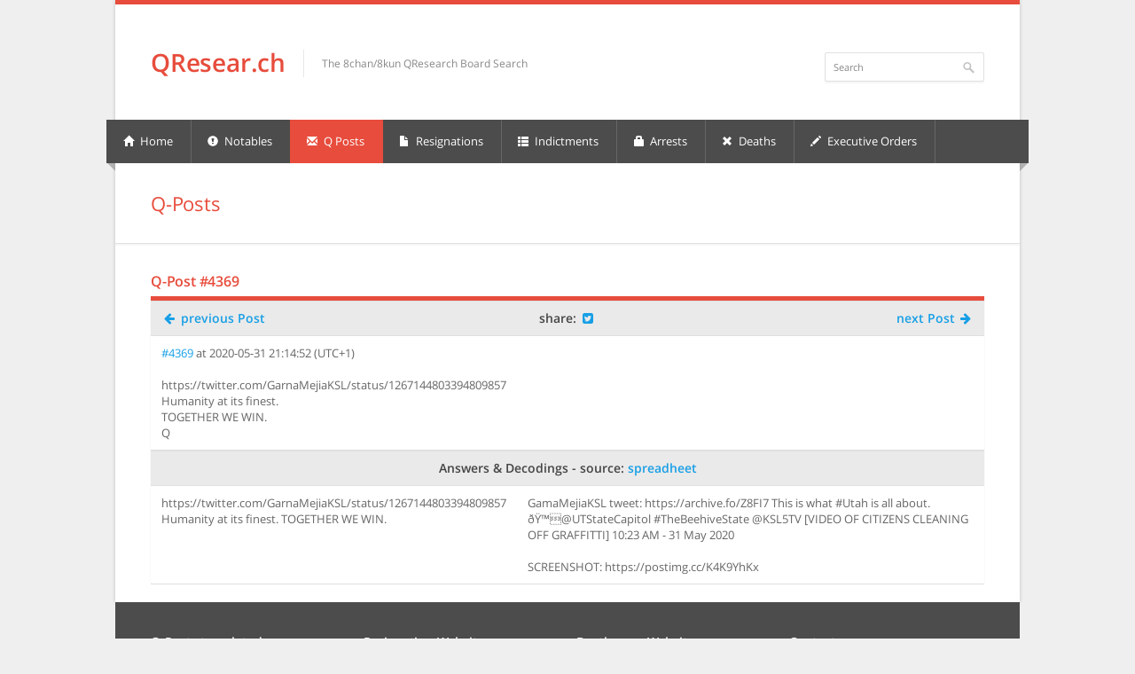

--- FILE ---
content_type: text/html; charset=UTF-8
request_url: https://q-resear.ch/q-posts/4369
body_size: 2378
content:
<html lang="en" class="js inlinesvg csstransforms csstransforms3d csstransitions" id="ls-global">
<head>
    <meta charset="utf-8">
        <title>QResear.ch - Q-Posts - The 8chan/8kun QResearch Board Search</title>
    <meta name="description" content="All Q-Posts">
    <meta name="keywords" content="QAnon, Q-Drops, Q-Posts, QResearch, WWG1WGA">

    <meta name="viewport" content="width=device-width, initial-scale=1, maximum-scale=1">

    <link rel="stylesheet" href="https://q-resear.ch/css/style.css">
    <link rel="stylesheet" href="https://q-resear.ch/css/colors/red.css" id="colors">

    <meta property="og:title" content="QResear.ch | The 8chan/8kun QResearch Board Search">
    <meta property="og:type" content="website">
    <meta property="og:description" content="27.9+ MILLION documents from 50 #QAnon related sources! #WWG1WGA">
    <meta property="og:url" content="https://qresear.ch/">

    <script type="text/javascript">

        if(window.top != window.self){
            window.top.location.href = document.location.href;
        }

        function change(name) {
            var elem = document.getElementsByClassName(name)[0];
            if(elem.style.display == 'none') {
                elem.style.display = 'block';
            } else {
                elem.style.display = 'none';
            }
        }
    </script>

    <script src="https://q-resear.ch/js/jquery.min.js"></script>
    <script src="https://q-resear.ch/js/jquery.selectnav.js"></script>
    <script src="https://q-resear.ch/js/custom.js"></script>
</head>
<body style="">

<div id="wrapper">
    <div id="top-line"></div>

    <div class="container">
        <header id="header">
            <div class="ten columns">
                <div id="logo">
                    <h1><a href="https://q-resear.ch/">QResear.ch</a></h1>
                    <div id="tagline">The 8chan/8kun QResearch Board Search</div>
                    <div class="clearfix"></div>
                </div>
            </div>

            <div class="six columns">
                <ul class="social-icons">
                    <li>&nbsp;</li>
                </ul>

                <div class="clearfix"></div>

                <nav class="top-search">
                    <form action="https://q-resear.ch/" method="get">
                        <button class="search-btn"></button>
                        <input class="search-field" name="q" type="text" onblur="if(this.value=='')this.value='Search';" onfocus="if(this.value=='Search')this.value='';" value="Search">
                    </form>
                </nav>
            </div>
        </header>

        <div class="clearfix"></div>
    </div>

    <nav id="navigation" class="style-1">

        <div class="left-corner"></div>
        <div class="right-corner"></div>

        <ul class="menu l_selectnav1" id="responsive">
            <li><a href="https://q-resear.ch/" ><i class="halflings white home"></i> Home</a></li>
            <li><a href="https://q-resear.ch/notables" ><i class="halflings white exclamation-sign"></i> Notables</a></li>
            <li><a href="https://q-resear.ch/q-posts" id="current"><i class="halflings white envelope"></i> Q Posts</a></li>
            <li><a href="https://q-resear.ch/resignations" ><i class="halflings white file"></i> Resignations</a></li>
            <li><a href="https://q-resear.ch/indictments" ><i class="halflings white th-list"></i> Indictments</a></li>
            <li><a href="https://q-resear.ch/arrests" ><i class="halflings white lock"></i> Arrests</a></li>
            <li><a href="https://q-resear.ch/deaths" ><i class="halflings white remove"></i> Deaths</a></li>
            <li><a href="https://q-resear.ch/executive-orders" ><i class="halflings white pencil"></i> Executive Orders</a></li>
        </ul>
    </nav>
    <div class="clearfix"></div>

    <div id="content">


<div class="container floated">
    <div class="sixteen floated page-title">
        <h2>Q-Posts</h2>
    </div>
</div>


    <div class="container" style="margin-bottom: 20px;">
        <div class="blank" style="overflow-x:auto;">
            <ul style="display:grid;">
                <li class="column">
                    <h3 class="margin-reset" style="margin-top: 25px;">Q-Post #4369</h3>
                    <figure>
                        <figcaption class="item-description" style="padding:0;">
                            <table class="standard-table">
                                <thead class="text-warning">
                                <th style="text-align:left;width:25%;"><a href="https://q-resear.ch/q-posts/4368"><i class="icon-arrow-left"></i> previous Post</a></th>
                                <th style="text-align:center;width:50%;">share:
                                                                        <a href="https://twitter.com/intent/tweet?text=https%3A%2F%2Ftwitter.com%2FGarnaMejiaKSL%2Fstatus%2F1267144803394809857++%0AHumanity+at+its+finest.%0ATOGETHER+WE+WIN.%0AQ%0Ahttp%3A%2F%2Fq-resear.ch%2Fq-posts%2F4369" target="_blank"><i class="icon-twitter-square"></i></a></th>
                                <th style="text-align:right;width:25%;"><a href="https://q-resear.ch/q-posts/4370">next Post <i class="icon-arrow-right"></i></a></th>
                                </thead>
                                <tbody>
                                <tr class="clickable-row">
                                    <td colspan="3">
                                        <a href="https://8kun.top/qresearch/res/9398652.html#q9399444" target="_blank">#4369</a> at 2020-05-31 21:14:52 (UTC+1)<br><br>
                                        https://twitter.com/GarnaMejiaKSL/status/1267144803394809857  <br />
Humanity at its finest.<br />
TOGETHER WE WIN.<br />
Q<br />
                                    </td>
                                </tr>
                                </tbody>
                            </table>
                            <table class="standard-table">
                                <thead class="text-warning">
                                <th style="text-align:center;" colspan="2">Answers & Decodings - source: <a href="https://docs.google.com/spreadsheets/d/1Efm2AcuMJ7whuuB6T7ouOIwrE_9S-1vDJLAXIVPZU2g/edit#gid=1596710080" target="_blank">spreadheet</a></th>
                                </thead>
                                <tbody>
                                                                <tr class="clickable-row">
                                    <td>
                                        https://twitter.com/GarnaMejiaKSL/status/1267144803394809857
Humanity at its finest.
TOGETHER WE WIN.                                    </td>
                                    <td>
                                        GamaMejiaKSL tweet:  https://archive.fo/Z8FI7
This is what #Utah is all about. ðŸ™@UTStateCapitol #TheBeehiveState @KSL5TV
[VIDEO OF CITIZENS CLEANING OFF GRAFFITTI]
10:23 AM - 31 May 2020                                        <br><br>SCREENSHOT: https://postimg.cc/K4K9YhKx                                    </td>
                                </tr>
                                                                </tbody>
                            </table>
                        </figcaption>
                    </figure>
                </li>
            </ul>
        </div>
    </div>
    </div>
</div>

<footer id="footer">
    <div class="container">
        <div class="four columns">
            <h4>Q-Posts translated</h4>
            <ul class="contact-details-alt">
                <li><i class="halflings white link"></i> <p><a href="https://qposts.in" target="_blank">https://qposts.in</a></p></li>
            </ul>
        </div>

        <div class="four columns">
            <h4>Resignation Website</h4>
            <ul class="contact-details-alt">
                <li><i class="halflings white link"></i> <p><a href="https://www.resignation.info" target="_blank">https://www.resignation.info</a></p></li>
            </ul>
        </div>

        <div class="four columns">
            <h4>Deathcases Website</h4>
            <ul class="contact-details-alt">
                <li><i class="halflings white link"></i> <p><a href="https://deathcas.es" target="_blank">https://deathcas.es</a></p></li>
            </ul>
        </div>

        <div class="four columns">
            <h4>Contact</h4>
            <ul class="contact-details-alt">
                <li><i class="halflings white envelope"></i> <p>resignations@protonmail.com</p></li>
            </ul>
        </div>
    </div>
</footer>

<footer id="footer-bottom">
    <div class="container">
        <div class="eight columns">
            <div class="copyright">
                © Copyright 2025 by <b><a href="https://www.resignationanon.de" target="_blank">ResignationAnon</a></b>. QUALITY MADE IN GERMANY.
            </div>
        </div>
    </div>
</footer>


</body></html>

--- FILE ---
content_type: text/css
request_url: https://q-resear.ch/css/style.css
body_size: 11052
content:
@import url("base.css");
@import url("icons.css");
@import url("fonts.css");

#top-line{width:100%;background:#169fe6;height:5px;display:block}
#header{min-height:130px}
.contact-details{float:right;margin:-1px 0 1px;display:block;color:#888;font-size:11px}
.top-search{float:right}
.top-search input{width:180px;font-size:11px;color:#888}
.search-btn{float:right;position:relative;padding:0;top:0;right:0;margin:1px 0 0 -35px;background:url(../images/search.png) center center no-repeat;width:35px;height:32px;cursor:pointer;border:none;z-index:100;box-shadow:none}
.search-field{float:right;position:relative}
#logo{margin-top:40px;}#logo h1{float:left;}#logo a img{float:left;width:104px;height:26px}
#tagline{color:#888;border-left:1px solid #e8e8e8;margin:11px 0 0 20px;padding:5px 0 5px 20px;float:left;font-size:12px}
.social-icons{margin:23px 0 13px;float:right}
.social-icons li{display:inline;list-style:none;text-indent:-9999px;float:left;opacity:.5;filter:alpha(opacity=50);-webkit-transition:all .2s ease-in-out;-moz-transition:all .2s ease-in-out;-o-transition:all .2s ease-in-out;-ms-transition:all .2s ease-in-out;transition:all .2s ease-in-out}
.ie8 .social-icons li{background-color:#fff}.social-icons li a{display:block;padding-left:11px;height:16px;width:16px}.social-icons li:hover{opacity:1}
#navigation{height:49px;width:1040px;margin-left:-10px;background-color:#4c4c4c;float:left;left:1px}
.style-2 .left-corner,.style-2 .right-corner{display:none}.style-2{width:1020px!important;margin-left:0!important}
.style-2 ul li:first-child{margin-left:1px!important}.js .selectnav{display:none}.menu i.halflings{margin:1px 2px 0 -2px}
.menu ul,.menu li>div{visibility:hidden;display:none}.menu li:hover>ul,.menu li:hover>div{visibility:visible;display:block}
.left-corner,.right-corner{display:block;width:0;height:0;border-style:solid;position:relative;top:49px;float:left;opacity:.58;filter:alpha(opacity=58)}
.left-corner{border-color:transparent #888 transparent transparent;border-width:0 9px 9px 0;float:left;left:1px}
.right-corner{border-color:#888 transparent transparent transparent;border-width:9px 9px 0 0;float:right;right:1px}
.menu,.menu ul{margin:0;padding:0;list-style:none}.menu li,.menu ul a{position:relative}.menu>li{float:left}
.menu>li.floatr{float:right}.menu li>a{display:block}.menu ul{position:absolute;display:none;width:170px}
.menu ul ul{top:0;left:170px}.menu li:hover>ul{display:block}#navigation ul li:first-child{margin-left:-8px}
#navigation ul li ul li:first-child,#navigation ul li ul li ul li:first-child{margin-left:0}
#current{background-color:#169fe6;border-right:1px solid #169fe6;margin-left:-1px;padding-left:21px;z-index:8;position:relative}.menu a{text-decoration:none}.menu>li>a{color:#fff;font-weight:400;font-size:13px;line-height:18px;padding:15px 20px 16px}.menu>li:hover>a{background-color:#707070;border-left:none;padding-left:21px;border-right:1px solid #707070;margin:0 0 0 -1px}ul.menu li a{-webkit-transition:background-color 80ms ease-in-out;-moz-transition:background-color 80ms ease-in-out;-o-transition:background-color 80ms ease-in-out;-ms-transition:background-color 80ms ease-in-out;transition:background-color 80ms ease-in-out}.menu ul li a{-webkit-transition:background-color 20ms ease-in-out,color 20ms ease-in-out;-moz-transition:background-color 20ms ease-in-out,color 20ms ease-in-out;-o-transition:background-color 20ms ease-in-out,color 20ms ease-in-out;-ms-transition:background-color 20ms ease-in-out,color 20ms ease-in-out;transition:background-color 20ms ease-in-out,color 20ms ease-in-out}.menu>li>a{border-right:1px solid #666}.menu>li>a:hover{border-right:1px solid #707070;margin:0 0 0 -1px}.menu>li>a img,.menu li>ul>li>a img{border:0;margin-right:7px}.menu ul{background-color:#fff;border:1px solid #e0e0e0;border-top:none;left:-1px;z-index:999;border-radius:0 0 2px 2px;-webkit-box-shadow:0 1px 1px rgba(0,0,0,.04);box-shadow:0 1px 1px rgba(0,0,0,.04)}.menu ul a{color:#777;font-size:12px;line-height:18px;padding:9px 12px;border-top:1px solid #e6e6e6}.menu ul a:hover{background-color:#f5f5f5}.menu .cols1,.menu .cols2,.menu .cols3,.menu .cols4,.menu .cols5{position:absolute;display:none;overflow:auto;z-index:999;background:#fff}.menu .cols1,.menu .col1{width:160px}.menu .cols2,.menu .col2{width:320px}.menu .cols3,.menu .col3{width:480px}.menu .cols4,.menu .col4{width:640px}.menu .cols5,.menu .col5{width:800px}.menu>li.floatr>ul.cols1,ul.cols2,ul.cols3,ul.cols4,ul.cols5{right:0}.menu>li:hover>ul.cols1,ul.cols2,ul.cols3,ul.cols4,ul.cols5{display:block}.menu .col1,.menu .col2,.menu .col3,.menu .col4,.menu .col5{float:left}.menu li>ul.cols1,ul.cols2,ul.cols3,ul.cols4,ul.cols5{background-color:#fff;border:1px solid #e0e0e0;border-top:none;left:-1px;padding:10px}ul.cols1 a:hover,ul.cols2 a:hover,ul.cols3 a:hover,ul.cols4 a:hover,ul.cols5 a:hover{background:0 0;border:none}ul.cols1 a,ul.cols2 a,ul.cols3 a,ul.cols4 a,ul.cols5 a{background:0 0;border:none}ul.cols1 p a,ul.cols2 p a,ul.cols3 p a,ul.cols4 p a,ul.cols5 p a{padding:0}.menu h4{font-size:13px;color:#888;font-weight:400;margin:0 10px 5px;padding-bottom:5px;border-bottom:1px solid #e0e0e0;letter-spacing:0}.menu h5{font-size:13px;margin:8px 10px -3px}.menu ol{list-style:none;margin:7px 10px;padding:0}.menu ol a{color:#777;font-size:12px;padding:3px 0;line-height:15px}.menu ol a:hover{color:#444}.menu p{font-size:12px;line-height:18px;margin:9px 10px;padding:0}.menu p a{color:#888;text-decoration:underline}.menu p a:hover{color:#555}.ls-container{visibility:hidden;position:relative}.ls-lt-container{position:absolute}.ls-lt-container,.ls-lt-container *{text-align:left!important;direction:ltr!important}.ls-container-fullscreen{margin:0 auto!important;padding:2%!important;background:#000!important;border-radius:0!important;-moz-border-radius:0!important;-webkit-border-radius:0!important;border:none!important}.ls-container-fullscreen .ls-thumbnail-wrapper,.ls-container-fullscreen .ls-fullscreen,.ls-container-fullscreen .ls-shadow{display:none!important}.ls-overflow-hidden{overflow:hidden}.ls-inner{position:relative;background-position:center center;z-index:2}.ls-loading-container{position:absolute!important;display:none;z-index:3!important;left:50%!important;top:50%!important}.ls-loading-indicator{margin:0 auto}.ls-inner,.ls-slide{width:100%;height:100%}.ls-slide,.ls-layer{position:absolute;display:none;background-position:center center;overflow:hidden}.ls-active,.ls-animating{display:block!important}.ls-slide>*{position:absolute;line-height:normal;margin:0;left:0;top:0}.ls-slide .ls-bg{left:0;top:0;transform:none!important;-o-transform:none!important;-ms-transform:none!important;-moz-transform:none!important;-webkit-transform:none!important}.ls-yourlogo{position:absolute;z-index:99}.ls-bar-timer{position:absolute;width:0;height:2px;background:#fff;border-bottom:2px solid #555;opacity:.55;filter:alpha(opacity=55);z-index:4;top:0}.ls-circle-timer{width:16px;height:16px;position:absolute;right:10px;top:10px;z-index:4;opacity:.65;filter:alpha(opacity=65);display:none}.ls-ct-half{background:#fff}.ls-ct-center{background:#444}.ls-ct-left,.ls-ct-right{width:50%;height:100%;overflow:hidden}.ls-ct-left,.ls-ct-right{float:left;position:relative}.ls-ct-rotate{width:200%;height:100%;position:absolute;top:0}.ls-ct-left .ls-ct-rotate,.ls-ct-right .ls-ct-hider,.ls-ct-right .ls-ct-half{left:0}.ls-ct-right .ls-ct-rotate,.ls-ct-left .ls-ct-hider,.ls-ct-left .ls-ct-half{right:0}.ls-ct-hider,.ls-ct-half{position:absolute;top:0}.ls-ct-hider{width:50%;height:100%;overflow:hidden}.ls-ct-half{width:200%;height:100%}.ls-ct-center{width:50%;height:50%;left:25%;top:25%;position:absolute}.ls-ct-half,.ls-ct-center{border-radius:100px;-moz-border-radius:100px;-webkit-border-radius:100px}.ls-bottom-nav-wrapper{height:0}.ls-bottom-slidebuttons{text-align:left}.ls-bottom-nav-wrapper,.ls-below-thumbnails{z-index:2;height:0;position:relative;text-align:center;margin:0 auto}.ls-below-thumbnails{display:none;z-index:6}.ls-bottom-nav-wrapper a,.ls-nav-prev,.ls-nav-next{outline:none}* .ls-bottom-nav-wrapper *,* .ls-bottom-nav-wrapper span *{direction:ltr!important}.ls-bottom-slidebuttons{position:relative;z-index:1000}.ls-bottom-slidebuttons,.ls-nav-start,.ls-nav-stop,.ls-nav-sides{position:relative}.ls-nothumb{text-align:center!important}.ls-vpcontainer{width:100%;height:100%;position:absolute;left:0;top:0}.ls-videopreview{width:100%;height:100%;position:absolute;left:0;top:0;cursor:pointer}.ls-playvideo{position:absolute;left:50%;top:50%;cursor:pointer}.ls-tn{display:none!important}.ls-thumbnail-hover{display:none;position:absolute;left:0}.ls-thumbnail-hover-inner{width:100%;height:100%;position:absolute;left:0;top:0;display:none}.ls-thumbnail-hover-bg{position:absolute;width:100%;height:100%;left:0;top:0}.ls-thumbnail-hover-img{position:absolute;overflow:hidden}.ls-thumbnail-hover img{max-width:none!important;position:absolute;display:inline-block;visibility:visible!important;left:50%;top:0}.ls-thumbnail-hover span{left:50%;top:100%;width:0;height:0;display:block;position:absolute;border-left-color:transparent!important;border-right-color:transparent!important;border-bottom-color:transparent!important}.ls-thumbnail-wrapper{position:relative;width:100%;margin:0 auto;z-index:4}.ls-thumbnail{position:relative;margin:0 auto}.ls-thumbnail-inner,.ls-thumbnail-slide-container{width:100%}.ls-thumbnail-slide-container{overflow:hidden!important;position:relative}.ls-touchscroll{overflow-x:auto!important}.ls-thumbnail-slide{text-align:center;white-space:nowrap;float:left;position:relative}.ls-thumbnail-slide a{overflow:hidden;display:inline-block;width:0;height:0;position:relative}.ls-thumbnail-slide img{max-width:none!important;max-height:100%!important;height:100%;visibility:visible!important}.ls-shadow{display:none;position:absolute;z-index:1;top:100%;width:100%;left:0;overflow:hidden!important;visibility:hidden}.ls-shadow img{width:100%!important;height:auto!important;position:absolute!important;left:0!important;bottom:0!important}.ls-bottom-nav-wrapper,.ls-thumbnail-wrapper,.ls-nav-prev,.ls-nav-next{visibility:hidden}.ls-wp-fullwidth-container{width:100%;position:relative}.ls-wp-fullwidth-helper{position:absolute}.ls-overflow-hidden{overflow:hidden}.ls-lt-tile{position:relative;float:left;perspective:1000px;-o-perspective:1000px;-ms-perspective:1000px;-moz-perspective:1000px;-webkit-perspective:1000px}.ls-lt-tile img{visibility:visible;display:inline-block}.ls-curtiles{overflow:hidden}.ls-curtiles,.ls-nexttiles{position:absolute;width:100%;height:100%;left:0;top:0}.ls-curtile,.ls-nexttile{overflow:hidden;position:absolute;width:100%!important;height:100%!important;backface-visibility:hidden;-o-backface-visibility:hidden;-ms-backface-visibility:hidden;-moz-backface-visibility:hidden;-webkit-backface-visibility:hidden}.ls-curtile{left:0;top:0}.ls-curtile img,.ls-nexttile img{position:absolute;filter:inherit}.ls-3d-container{position:relative;overflow:visible!important}.ls-3d-box{position:absolute;top:50%;left:50%;transform-style:preserve-3d;-o-transform-style:preserve-3d;-ms-transform-style:preserve-3d;-moz-transform-style:preserve-3d;-webkit-transform-style:preserve-3d}.ls-3d-box div{overflow:hidden;background:#777;margin:0;padding:0;position:absolute}.ls-fullscreen{position:absolute;z-index:10;cursor:pointer;display:block}html * .ls-nav-prev,html * .ls-nav-next,html * .ls-container img,html * .ls-bottom-nav-wrapper a,html * .ls-container .ls-fullscreen,body * .ls-nav-prev,body * .ls-nav-next,body * .ls-container img,body * .ls-bottom-nav-wrapper a,body * .ls-container .ls-fullscreen,#ls-global * .ls-nav-prev,#ls-global * .ls-nav-next,#ls-global * .ls-container img,#ls-global * .ls-bottom-nav-wrapper a,#ls-global * .ls-container .ls-fullscreen,html * .ls-thumbnail a,body * .ls-thumbnail a,#ls-global * .ls-thumbnail a{transition:none;-o-transition:none;-ms-transition:none;-moz-transition:none;-webkit-transition:none;line-height:normal;outline:none;padding:0;border:0}html * .ls-slide>a,body * .ls-slide>a,#ls-global * .ls-slide>a,html * .ls-slide>h1,body * .ls-slide>h1,#ls-global * .ls-slide>h1,html * .ls-slide>h2,body * .ls-slide>h2,#ls-global * .ls-slide>h2,html * .ls-slide>h3,body * .ls-slide>h3,#ls-global * .ls-slide>h3,html * .ls-slide>h4,body * .ls-slide>h4,#ls-global * .ls-slide>h4,html * .ls-slide>h5,body * .ls-slide>h5,#ls-global * .ls-slide>h5,html * .ls-slide>p,body * .ls-slide>p,#ls-global * .ls-slide>p,html * .ls-slide>div,body * .ls-slide>div,#ls-global * .ls-slide>div,html * .ls-slide>span,body * .ls-slide>span,#ls-global * .ls-slide>span,html * .ls-slide>*,body * .ls-slide>*,#ls-global * .ls-slide>*{transition:none;-o-transition:none;-ms-transition:none;-moz-transition:none;-webkit-transition:none}html * .ls-slide>*,body * .ls-slide>*,#ls-global * .ls-slide>*{margin:0}html * .ls-container img,body * .ls-container img,#ls-global * .ls-container img{background:0 0!important;min-width:0!important;max-width:none!important;border-radius:0;box-shadow:none;border:0;padding:0}html * .ls-wp-container .ls-slide>*,body * .ls-wp-container .ls-slide>*,#ls-global * .ls-wp-container .ls-slide>*{line-height:normal;outline:none;padding:0;margin:0;border:0}html * .ls-wp-container .ls-slide>a>*,body * .ls-wp-container .ls-slide>a>*,#ls-global * .ls-wp-container .ls-slide>a>*{margin:0}html * .ls-wp-container .ls-slide>a,body * .ls-wp-container .ls-slide>a,#ls-global * .ls-wp-container .ls-slide>a{text-decoration:none}.ls-wp-fullwidth-container,.ls-wp-fullwidth-helper,.ls-container,.ls-container *{box-sizing:content-box!important;-moz-box-sizing:content-box!important;-webkit-box-sizing:content-box!important}html * .ls-yourlogo,body * .ls-yourlogo,#ls-global * .ls-yourlogo{margin:0}html * .ls-tn,body * .ls-tn,#ls-global * .ls-tn{display:none}.site{overflow:visible!important}.ls-debug-console *{margin:0!important;padding:0!important;border:0!important;color:#fff!important;text-shadow:none!important;font-family:helveticaneue-light,helvetica neue light,Helvetica,Arial,sans-serif!important;line-height:normal!important;-webkit-font-smoothing:antialiased!important;text-align:left!important;font-style:normal!important}.ls-debug-console h1{padding-top:10px!important;font-size:17px!important;font-weight:700!important}.ls-debug-console h1:first-child{padding-top:0!important}.ls-debug-console ul{padding-top:10px!important;list-style:none!important}.ls-debug-console li{margin-left:10px!important;font-size:13px!important;position:relative!important;font-weight:400!important}html * .ls-debug-console li ul,body * .ls-debug-console li ul,#ls-global * .ls-debug-console li ul{display:none;width:260px;left:-10px}.ls-debug-console li ul{position:absolute!important;bottom:100%!important;padding:10px 10px 10px 0!important;background:#fff!important;border-radius:10px!important;box-shadow:0 0 20px #000!important}html * .ls-debug-console li:hover ul,body * .ls-debug-console li:hover ul,#ls-global * .ls-debug-console li:hover ul{display:block}.ls-debug-console li ul *{color:#000!important}.ls-debug-console a{text-decoration:none!important;border-bottom:1px dotted #fff!important}.ls-error{border-radius:5px!important;-moz-border-radius:5px!important;-wenkit-border-radius:5px!important;background:#fff!important;height:auto!important;width:auto!important;color:#fff!important;padding:20px 40px 30px 80px!important;position:relative!important;box-shadow:0 2px 20px -5px #000}.ls-error p{line-height:normal!important;text-shadow:none!important;margin:0!important;padding:0!important;border:0!important;text-align:justify!important;font-family:Arial,sans-serif!important}.ls-error .ls-error-title{line-height:40px!important;color:red!important;font-weight:700!important;font-size:16px!important}.ls-error .ls-error-text{color:#555!important;font-weight:400!important;font-size:13px!important}.ls-error .ls-exclam{width:40px!important;height:40px!important;position:absolute!important;left:20px!important;top:20px!important;border-radius:50px!important;-moz-border-radius:50px!important;-webkit-border-radius:50px!important;font-size:30px!important;font-weight:700!important;color:#fff!important;line-height:40px!important;background:red!important;text-align:center!important}html * .ls-container .ls-webkit-hack,body * .ls-container .ls-webkit-hack,#ls-global * .ls-container .ls-webkit-hack{width:100%;height:100%;position:absolute;left:0;top:0;z-index:1}

.ls-forcehide{display:none!important}.ls-nav-prev,.ls-nav-next,.ls-playvideo,.ls-playvideo:hover{-webkit-transition:background-color 200ms ease-in-out;-moz-transition:background-color 200ms ease-in-out;-o-transition:background-color 200ms ease-in-out;-ms-transition:background-color 200ms ease-in-out;transition:background-color 200ms ease-in-out}.ls-nav-prev,.ls-nav-next{width:39px;height:71px;margin-top:-36px;display:block;position:absolute;z-index:100;cursor:pointer;text-indent:-9999px;top:50%}.ls-nav-prev{background-color:#4c4c4c;left:0;border-radius:0 2px 2px 0}.ls-nav-next{background-color:#4c4c4c;right:0;border-radius:2px 0 0 2px}.ls-nav-next:hover,.ls-nav-prev:hover{background-color:#169fe6}.ls-playvideo{width:50px;height:50px;display:block;margin-left:-25px;margin-top:-25px;opacity:.8}.ls-playvideo:hover{opacity:1}.caption-gray,.caption-color,.caption-transparent{padding:18px 22px;color:#fff;font-size:14px;font-weight:600;border-radius:2px;box-shadow:inset 0 -1px 0 0 rgba(0,0,0,.1)}.caption-gray{background:#4c4c4c}.caption-color{background:#169fe6}.caption-transparent{background-color:#4c4c4c;background:rgba(0,0,0,.4)}.slides:after{content:".";display:block;clear:both;visibility:hidden;line-height:0;height:0}html[xmlns] .slides{display:block}* html .slides{height:1%}.no-js .slides>li:first-child{display:block}.flex-control-nav{width:100%;position:absolute;bottom:-40px;text-align:center}.flex-control-nav li{margin:0 6px;display:inline-block;zoom:1;*display:inline}.flex-control-paging li a{width:14px;height:14px;display:block;background:#666;background:rgba(0,0,0,.5);cursor:pointer;text-indent:-9999px;-webkit-border-radius:20px;-moz-border-radius:20px;-o-border-radius:20px;border-radius:20px;box-shadow:inset 0 0 3px rgba(0,0,0,.3)}.flex-control-paging li a:hover{background:#333;background:rgba(0,0,0,.7)}.flex-control-paging li a.flex-active{background:#000;background:rgba(0,0,0,.9);cursor:default}.flex-control-thumbs{margin:5px 0 0;position:static;overflow:hidden}.flex-control-thumbs li{width:25%;float:left;margin:0}.flex-control-thumbs img{width:100%;display:block;opacity:.7;cursor:pointer}.flex-control-thumbs img:hover{opacity:1}.flex-control-thumbs .flex-active{opacity:1;cursor:default}.slide-caption{width:282px;padding:28px;margin:0;position:absolute;display:block;left:0;bottom:0;background-color:#222;background:rgba(0,0,0,.45)}.slide-caption h3{color:#fff;padding-bottom:10px;margin:0;line-height:22px}.slide-caption p{margin:0;line-height:19px;color:#bbb}.icon-box-container{margin:40px 0 45px;float:left}.icon-box-container p{margin:0}.icon-box p,.icon-box h3{margin-left:45px}.icon-box i{float:left;font-size:28px;margin:8px 0 0 0;color:#404040}.arl,.arr{margin-top:20px;float:left;width:24px;height:24px;display:block;background-color:#eee;cursor:default;-webkit-transition:all 200ms ease-in-out;-moz-transition:all 200ms ease-in-out;-o-transition:all 200ms ease-in-out;-ms-transition:all 200ms ease-in-out;transition:all 200ms ease-in-out;box-shadow:inset 0 -1px 0 0 rgba(0,0,0,.05);margin-right:1px}.arl i,.arr i{margin:3px 0 0 9px;font-size:9px;color:#c8c8c8}.arl{border-radius:2px 0 0 2px}.arr{border-radius:0 2px 2px 0}.arl.active i,.arr.active i{color:#fff}.arl.active,.arr.active{background-color:#ccc;cursor:pointer;box-shadow:inset 0 -1px 0 0 rgba(0,0,0,.07)}.arl.active:hover,.arr.active:hover{background-color:#169fe6;box-shadow:inset 0 -1px 0 0 rgba(0,0,0,.1)}.carousel-navi{margin:-10px 0 40px;float:left}.jcarousel{position:relative;overflow:hidden}.jcarousel ul{width:20000em;position:absolute;list-style:none;margin:0;padding:0}.entire{margin:30px 0 0}.entire h3{margin:0 0 8px}.entire p{margin:0 0 9px;color:#888}.entire a{color:#555}.entire a:hover{color:#888}.item-description{padding:14px 0 19px;background:#fff;border-radius:0 0 2px 2px;border-top:5px solid #e5e5e5;text-align:center;-webkit-transition:all 180ms ease-in-out;-moz-transition:all 180ms ease-in-out;-o-transition:all 180ms ease-in-out;-ms-transition:all 180ms ease-in-out;transition:all 180ms ease-in-out;-webkit-box-shadow:0 1px 1px rgba(0,0,0,.12),0 0 1px rgba(0,0,0,.1);box-shadow:0 1px 1px rgba(0,0,0,.12),0 0 1px rgba(0,0,0,.1)}.ie8 .item-description{border-bottom:1px solid #e8e8e8}.portfolio-item img{-webkit-transition:opacity 180ms ease-in-out;-moz-transition:opacity 180ms ease-in-out;-o-transition:opacity 180ms ease-in-out;-ms-transition:opacity 180ms ease-in-out;transition:opacity 180ms ease-in-out}.portfolio-item:hover img{opacity:.7;filter:alpha(opacity=70)}.item-description h5{margin-bottom:-3px;font-size:13px;font-weight:600}.item-description span{color:#888;font-size:13px;font-weight:300}.portfolio-item{margin:40px 0;display:block;background-color:#fff}.portfolio-item:hover>figure>.item-description{-webkit-box-shadow:0 1px 1px rgba(0,0,0,.2),0 0 1px rgba(0,0,0,.1);box-shadow:0 1px 1px rgba(0,0,0,.2),0 0 1px rgba(0,0,0,.1);border-top:5px solid #169fe6}.recent-blog{margin-bottom:38px}.recent-blog h4{line-height:21px;margin-bottom:10px}.recent-blog h4 a{color:#333}.recent-blog h4 a:hover{color:#888}.recent-blog p{margin-top:7px;margin-bottom:0}.margin-1{margin:28px 0 22px}.entry,.recent-blog h4,.recent-blog p{margin-left:60px}.date{float:left;text-align:center;height:0}.date span{display:block}.day{background:#f2f2f2;padding:10px;font-size:16px;font-weight:500;color:#999;border-radius:2px 2px 0 0}.month{background:#ccc;padding:0 10px 2px;color:#fff;border-radius:0 0 2px 2px;box-shadow:inset 0 -1px 0 0 rgba(0,0,0,.07)}.margin-reset{margin-top:-10px}.sidebar.padding-reset{padding-top:0}.glyphicons{margin:15px 0 0}.glyphicons li{margin:0 0 2px 1px}.glyphicons li i{float:left;margin:0 5px 0 0}.the-icons{margin:18px 0 20px}.the-icons li i{font-size:22px;color:#555;float:left;margin:0 3px 0 0}ul.the-icons li{margin:0 0 14px}#not-found{margin:50px 0 75px}#not-found h2{text-align:center;font-size:210px;line-height:210px;font-weight:400;letter-spacing:-5px}#not-found p{text-align:center;font-size:28px;line-height:36px}#not-found i{color:#ddd;font-size:200px}.dropcap{float:left;color:#169fe6;font-size:58px;line-height:54px;padding-top:4px;padding-right:10px;margin-top:-2px}.dropcap.gray{color:#555}.highlight.color,.highlight.gray,.highlight.light{padding:2px 6px;color:#fff;border-radius:2px}.highlight.color{background:#169fe6}.highlight.gray{background:#4c4c4c}.highlight.light{background:#aaa}blockquote{border-left:3px solid #e8e8e8;padding-left:20px;color:#888;line-height:20px;margin:5px 0 20px 15px}.skill-bar{height:41px;position:relative;background:#f6f6f6;margin:0 0 10px;box-shadow:inset 0 -1px 0 0 rgba(0,0,0,.05)}.skill-bar-content[data-percentage]{text-indent:-9999px}.skill-bar-content{background:#169fe6;height:41px;width:0%;box-shadow:inset 0 -1px 0 0 rgba(0,0,0,.12)}.skill-bar .skill-title{color:#fff;top:9px;left:15px;position:absolute}.skill-bar .percentage{color:#666;position:absolute;top:9px;left:90%}.client-list li{border:1px solid #e0e0e0;float:left;margin:-1px 0 0 -1px;-webkit-box-shadow:0 2px 0 0 rgba(0,0,0,.03);box-shadow:0 2px 0 0 rgba(0,0,0,.03)}.team-name{padding:20px 0 12px}.team-name h5{line-height:16px;font-size:13px}.team-name span{display:block;font-weight:400;color:#888}.team-about p{margin-bottom:0}.team-entry{display:block;position:relative}.page-title{-webkit-box-shadow:0 2px 0 0 rgba(0,0,0,.03);box-shadow:0 2px 0 0 rgba(0,0,0,.03);border-bottom:1px solid #e0e0e0}.page-title h2{font-weight:400;padding:30px 0;float:left}#breadcrumbs ul{float:right;padding:34px 0;font-size:12px}#breadcrumbs ul li{display:inline-block;color:#888;padding:0 11px 0 0;margin:0 0 0 5px;background:url(../images/breadcrumbs.png) no-repeat 100% 50%}#breadcrumbs ul li:last-child a,#breadcrumbs ul li a{color:#169fe6}#breadcrumbs ul li:first-child{padding-right:0;margin-left:0}#breadcrumbs ul li:first-child,#breadcrumbs ul li:last-child{color:#888;background:0 0}#breadcrumbs ul li:last-child{padding:0;background:0 0}.floated.sidebar.right{background:#fcfcfc;margin-left:-1px;border-left:1px solid #e0e0e0;-webkit-box-shadow:inset 2px 0 0 0 rgba(0,0,0,.03),inset 0 2px 0 0 rgba(0,0,0,.03);box-shadow:inset 2px 0 0 0 rgba(0,0,0,.03),inset 0 2px 0 0 rgba(0,0,0,.03)}.floated.sidebar.left{background:#fcfcfc;margin-right:-1px;border-right:1px solid #e0e0e0;-webkit-box-shadow:inset -2px 0 0 0 rgba(0,0,0,.03),inset 0 2px 0 0 rgba(0,0,0,.03);box-shadow:inset -2px 0 0 0 rgba(0,0,0,.03),inset 0 2px 0 0 rgba(0,0,0,.03)}.sidebar,.page-content{padding:40px 0}h4.margin{margin:0 0 10px}h3.margin{margin:0 0 10px}p.margin{margin:0 0 25px}.line{height:1px;width:100%;margin:0 0 0 -40px;padding:0 80px 0 0;border-bottom:1px solid #e0e0e0;-webkit-box-shadow:0 2px 0 0 rgba(0,0,0,.03);box-shadow:0 2px 0 0 rgba(0,0,0,.03)}.widget-search{float:left}.ie8 .widget-search,.ie8 .top-search{float:none}.widget-search input{width:200px;color:#888}.categories a{color:#666;display:block;padding:3px 0;padding-left:12px;}.categories li a:hover{color:#888}.categories li:first-child a{margin:-6px 0 0}.categories li span{color:#aaa}.widget{margin:30px 0 0}.widget h4{margin:0 0 12px}.tags a{padding:3px 10px 5px;display:inline-block;color:#888;background-color:#f2f2f2;margin:0 2px 6px 0;-webkit-transition:all 200ms ease-in-out;-moz-transition:all 200ms ease-in-out;-o-transition:all 200ms ease-in-out;-ms-transition:all 200ms ease-in-out;transition:all 200ms ease-in-out;box-shadow:inset 0 -1px 0 0 rgba(0,0,0,.05);border-radius:2px}.tags a:last-child{margin-right:0}.tags a:hover{background:#169fe6;color:#fff;box-shadow:inset 0 -1px 0 0 rgba(0,0,0,.15)}.latest-post-blog{margin-bottom:18px}.latest-post-blog p{margin:0;color:#666;line-height:19px;margin-left:75px}.latest-post-blog p a{color:#666;display:block}.latest-post-blog p a:hover{color:#888}.latest-post-blog p span{color:#888;margin:5px 0 0;display:block}.latest-post-blog img{float:left;width:56px;height:56px;border:1px solid #e0e0e0;padding:4px;-webkit-box-shadow:0 2px 0 0 rgba(0,0,0,.03);box-shadow:0 2px 0 0 rgba(0,0,0,.03);-webkit-transition:all 200ms ease-in-out;-moz-transition:all 200ms ease-in-out;-o-transition:all 200ms ease-in-out;-ms-transition:all 200ms ease-in-out;transition:all 200ms ease-in-out}.latest-post-blog img:hover{background:#169fe6;border:1px solid #169fe6}
.comments-sec{float:left;width:100%;margin:30px 0 25px}ol.commentlist{float:left;width:100%;margin:0}ol.commentlist li{float:left;padding:10px 0 15px}ol.commentlist li:first-child{border:none;padding:25px 0 0}ol.commentlist li{list-style:none}ol li ol.childlist{float:right;width:86%;margin:0}ol.commentlist li ol.childlist li:first-child{padding:25px 0 0}ol.commentlist li ol.childlist li{margin:0 0 15px}.comments-amount{color:#888}ol li ol.childlist .comment-des{float:left;width:78%}.avatar{float:left}.avatar img{float:left;border-radius:2px}.comment-des p{margin:0}.comment-des{float:left;margin:-60px 0 0 81px;width:81%;background:#f6f6f6;color:#888;border-radius:2px;-webkit-box-shadow:inset 0px -1px 0px 0px rgba(0,0,0,0.06);box-shadow:inset 0 -1px 0 0 rgba(0,0,0,.06);padding:17px 20px 20px}.arrow-comment{width:10px;height:20px;position:relative;float:left;margin-left:-30px}.comment-des strong{float:left;padding-right:5px;font-size:13px}.comment-des span{float:left;color:#888}.comment-by{float:left;width:100%;padding-bottom:8px;padding-top:5px}.comment-by span.reply{color:#888;float:right;display:inline}.comment-by span.reply a{float:right;height:17px;margin-left:5px;font-weight:400;float:right}.comment-by span.date{color:#999;padding-right:7px;float:right}.portfolio-item.isotope{margin:10px 0}#filters{display:block;margin:10px 0 24px -1px}#filters a{color:#888;display:block;padding:4px 0}#filters a:hover{color:#666}.selected{color:#169fe6!important}.filters-dropdown{position:relative;z-index:9;width:150px;height:20px;cursor:pointer;padding:6px 12px 8px;display:inline-block;color:#888;background-color:#eee;margin:0 3px 6px 0;-webkit-transition:background-color 200ms ease-out;-moz-transition:background-color 200ms ease-out;-ms-transition:background-color 200ms ease-out;-o-transition:background-color 200ms ease-out;transition:background-color 200ms ease-out;box-shadow:inset 0 -1px 0 0 rgba(0,0,0,.05);border-radius:2px}.filters-dropdown.active{color:#fff;background-color:#169fe6;box-shadow:inset 0 -1px 0 0 rgba(0,0,0,.15)}.filters-dropdown.active:after{border-color:#fff transparent}.ie8 .filters-dropdown.active:after{border-color:#fff transparent}.filters-dropdown.active .option-set{opacity:1;pointer-events:auto;visibility:visible}.filters-dropdown:after{content:"";width:0;height:0;position:absolute;right:12px;top:50%;margin-top:-2px;border-width:5px 5px 0;border-style:solid;border-color:#aaa transparent}.ie8 .filters-dropdown:after{border-color:#aaa transparent}.filters-dropdown.active:after{border-width:0 5px 5px}.filters-dropdown .option-set{width:142px;position:absolute;top:100%;margin-top:0;left:1px;z-index:1;border:inherit;background:#fff;list-style:none;-webkit-transition:opacity 200ms ease-out;-moz-transition:opacity 200ms ease-out;-ms-transition:opacity 200ms ease-out;-o-transition:opacity 200ms ease-out;transition:opacity 200ms ease-out;opacity:0;pointer-events:none;padding:15px;-webkit-box-shadow:0 1px 1px rgba(0,0,0,.1),0 0 1px rgba(0,0,0,.2);box-shadow:0 1px 1px rgba(0,0,0,.1),0 0 1px rgba(0,0,0,.2);visibility:hidden}ul.option-set li a:active{background:#fff}.ie8 .filters-dropdown .option-set{display:none}.ie8 .filters-dropdown.active .option-set{display:block}.page-content.portfolio{padding:30px 0;background:#fcfcfc}.related-works{margin-bottom:-40px;padding-bottom:40px;background:#fcfcfc}#portfolio-navi{position:relative;float:right;display:block;margin:29px 0 0 10px}#portfolio-navi ul li{display:inline}#portfolio-navi a{padding:5px 10px 7px;display:inline-block;color:#888;background-color:#f4f4f4;margin:0 0 6px;-webkit-transition:all 200ms ease-in-out;-moz-transition:all 200ms ease-in-out;-o-transition:all 200ms ease-in-out;-ms-transition:all 200ms ease-in-out;transition:all 200ms ease-in-out;box-shadow:inset 0 -1px 0 0 rgba(0,0,0,.07);border-radius:2px}#portfolio-navi a:hover b{opacity:1}#portfolio-navi a:hover{background-color:#169fe6;color:#fff;box-shadow:inset 0 -1px 0 0 rgba(0,0,0,.15)}.project-info{padding:21px 25px;background:#f6f6f6;color:#888;border-radius:2px;-webkit-box-shadow::inset 0px -1px 0px 0px rgba(0,0,0,0.07);box-shadow:inset 0 -1px 0 0 rgba(0,0,0,.07)}.project-info .button{line-height:22px}.project-info li:first-child{padding-top:0}.project-info li:last-child{border-bottom:0}.project-info li{padding:2px 0}.launch{margin-top:10px}.project-tags{margin-top:15px}.project-tags strong{float:left;margin:5px 10px 20px 0}.isotope-item{z-index:2}.isotope-hidden.isotope-item{pointer-events:none;z-index:1}.isotope,.isotope .isotope-item{-webkit-transition-duration:.8s;-moz-transition-duration:.8s;-ms-transition-duration:.8s;-o-transition-duration:.8s;transition-duration:.8s}.isotope{-webkit-transition-property:height,width;-moz-transition-property:height,width;-ms-transition-property:height,width;-o-transition-property:height,width;transition-property:height,width}.isotope .isotope-item{-webkit-transition-property:-webkit-transform,opacity;-moz-transition-property:-moz-transform,opacity;-ms-transition-property:-ms-transform,opacity;-o-transition-property:top,left,opacity;transition-property:transform,opacity}.isotope.no-transition,.isotope.no-transition .isotope-item,.isotope .isotope-item.no-transition{-webkit-transition-duration:0s;-moz-transition-duration:0s;-ms-transition-duration:0s;-o-transition-duration:0s;transition-duration:0s}.isotope.infinite-scrolling{-webkit-transition:none;-moz-transition:none;-ms-transition:none;-o-transition:none;transition:none}.button,input[type=button],input[type=submit]{padding:5px 14px 7px;display:inline-block;border:0;font-weight:500;outline:none;font-size:13px;cursor:pointer;width:auto;-webkit-transition:all 200ms ease-in-out;-moz-transition:all 200ms ease-in-out;-o-transition:all 200ms ease-in-out;-ms-transition:all 200ms ease-in-out;transition:all 200ms ease-in-out;border-radius:2px;box-shadow:inset 0 -1px 0 0 rgba(0,0,0,.2);letter-spacing:-.2px}input[type=button],input[type=submit]{float:left}.button i{margin:0 2px 0 -1px;height:14px}.button i.halflings{margin:2px 0 0 -1px}.button.medium{padding:9px 18px;font-size:14px}.button.gray{color:#fff;background:#4c4c4c;box-shadow:inset 0 -1px 0 0 rgba(0,0,0,.4)}.button.gray:hover{background:#169fe6;box-shadow:inset 0 -1px 0 0 rgba(0,0,0,.2)}.button.light{color:#fff;background:#aaa;box-shadow:inset 0 -1px 0 0 rgba(0,0,0,.15)}.button.light:hover{background:#169fe6;box-shadow:inset 0 -1px 0 0 rgba(0,0,0,.2)}.button.color{color:#fff;background:#169fe6;box-shadow:inset 0 -1px 0 0 rgba(0,0,0,.15)}.button.color:hover{background:#aaa;box-shadow:inset 0 -1px 0 0 rgba(0,0,0,.15)}input[type=button],input[type=submit],input[type=button]:focus,input[type=submit]:focus{color:#fff;background:#169fe6;padding:9px 11px;border:none!important}ininput[type=button]:hover,input[type=submit]:hover{background:#aaa}.notification{font-size:13px;line-height:18px;margin-bottom:15px;position:relative;padding:14px 40px 14px 18px;-webkit-box-shadow:0 2px 0 0 rgba(0,0,0,.03);box-shadow:0 2px 0 0 rgba(0,0,0,.03)}.notification p{margin:0}.notification span{font-weight:600}.notification.success,.notification.success strong{background-color:#ebf6e0;color:#5f9025;border:1px solid #b3dc82}.notification.error,.notification.error strong{background-color:#ffe9e9;color:#de5959;border:1px solid #fbc4c4}.notification.warning,.notification.warning strong{background-color:#fbfadd;color:#8f872e;border:1px solid #ded58a}.notification.notice,.notification.notice strong{background-color:#e9f7fe;color:#5091b2;border:1px solid #b6d7e8}.notification strong{border:none!important}.notification.success .close,.notification.error .close,.notification.warning .close,.notification.notice .close{padding:0 14px;position:absolute;right:0;top:20px;display:block;height:8px;weight:8px}.close i{font-size:11px;margin:-5px 5px 0 0;float:left}.notification.success .close{color:#8dbf52}.notification.error .close{color:#f59292}.notification.warning .close{color:#c6bd67}.notification.notice .close{color:#86b4cc}.tabs-nav{list-style:none;margin:0;overflow:hidden;padding:0;width:100%}.tabs-nav li{float:left;line-height:38px;overflow:hidden;padding:0;position:relative}.tabs-nav li a{background-color:#f8f8f8;border:1px solid #e0e0e0;border-right:none;color:#888;font-weight:500;display:block;letter-spacing:0;outline:none;padding:0 20px;text-decoration:none;-webkit-transition:all 200ms ease-in-out;-moz-transition:all 200ms ease-in-out;-o-transition:all 200ms ease-in-out;-ms-transition:all 200ms ease-in-out;transition:all 200ms ease-in-out}.tabs-nav li:first-child a{border-left:1px solid #e0e0e0}.tabs-nav li:last-child a{border-right:1px solid #e0e0e0}.tabs-nav li.active a{color:#333;font-weight:500}.tabs-nav li.active i:before{color:#555}.tabs-nav li i:before{color:#909090}.tabs-nav li span{margin-left:-7px}.tabs-nav li.active a i{opacity:1;filter:alpha(opacity=100)}.tabs-nav li i{opacity:.64;filter:alpha(opacity=64);margin:10px 0 0}.tabs-nav li a:hover{background:#fff}.tabs-nav li.active a{background:#fff;border-bottom:1px solid #fff;border-top:1px solid #169fe6;color:#169fe6}.tab-content{padding:20px}.tabs-container{border:1px solid #e0e0e0;margin:-1px 0 20px;overflow:hidden;width:100%;line-height:21px;-webkit-box-shadow:0 2px 0 0 rgba(0,0,0,.03);box-shadow:0 2px 0 0 rgba(0,0,0,.03)}.accordion{-webkit-box-shadow:0 2px 0 0 rgba(0,0,0,.03);box-shadow:0 2px 0 0 rgba(0,0,0,.03)}.ui-accordion .ui-accordion-header{display:block;cursor:pointer;position:relative;padding:0;font-size:16px;padding:14px 0 15px;line-height:26px;outline:none;color:#707070;border:1px solid #e0e0e0;margin-top:-1px;font-weight:500;-webkit-transition:background-color 200ms ease-in-out;-moz-transition:background-color 200ms ease-in-out;-o-transition:background-color 200ms ease-in-out;-ms-transition:background-color 200ms ease-in-out;transition:background-color 200ms ease-in-out}.ui-accordion .ui-accordion-header{background-color:#fcfcfc}.ui-accordion .ui-accordion-header:hover{background-color:#fff}.ui-accordion .ui-accordion-header-active:hover,.ui-accordion .ui-accordion-header-active{background-color:#fff;color:#169fe6;border-bottom:0}.ui-accordion .ui-accordion-icons{padding-left:50px}.ui-accordion .ui-accordion-header .ui-accordion-header-icon{position:absolute;left:20px}.ui-accordion .ui-accordion-content{padding:0 20px 20px}.ui-accordion .ui-accordion-content p{margin:0}.ui-accordion .ui-accordion-content{border:1px solid #e0e0e0;border-top:0}.ui-accordion-icon,.ui-accordion-icon-active{width:18px;height:18px;display:inline-block;background-color:#ccc;border-radius:2px;background-image:url(../images/accordion-plus.png);background-repeat:no-repeat;background-position:50%;float:left;margin:5px 10px 0 0;box-shadow:inset 0 -1px 0 0 rgba(0,0,0,.1);-webkit-transition:background-color 200ms ease-in-out;-moz-transition:background-color 200ms ease-in-out;-o-transition:background-color 200ms ease-in-out;-ms-transition:background-color 200ms ease-in-out;transition:background-color 200ms ease-in-out}.ui-accordion-icon-active{background-color:#169fe6;box-shadow:inset 0 -1px 0 0 rgba(0,0,0,.15);background-image:url(../images/accordion-minus.png)}.toggle-wrap{float:left;width:100%;border:1px solid #e0e0e0;margin-bottom:15px;-webkit-box-shadow:0 2px 0 0 rgba(0,0,0,.03);box-shadow:0 2px 0 0 rgba(0,0,0,.03)}.trigger a{display:block;cursor:pointer;position:relative;font-size:13px;padding:14px 0 15px 20px;line-height:26px;color:#707070;font-weight:500;-webkit-transition:background-color 200ms ease-in-out;-moz-transition:background-color 200ms ease-in-out;-o-transition:background-color 200ms ease-in-out;-ms-transition:background-color 200ms ease-in-out;transition:background-color 200ms ease-in-out}.trigger a{background-color:#fcfcfc}.trigger a:hover,.trigger.active a,.trigger.active a:hover{background:#fff}.trigger.active a{color:#169fe6}.toggle-icon{width:18px;height:18px;display:inline-block;background-color:#ccc;border-radius:2px;background-image:url(../images/accordion-plus.png);background-repeat:no-repeat;background-position:50%;float:left;margin:5px 10px 0 0;box-shadow:inset 0 -1px 0 0 rgba(0,0,0,.1);-webkit-transition:background-color 200ms ease-in-out;-moz-transition:background-color 200ms ease-in-out;-o-transition:background-color 200ms ease-in-out;-ms-transition:background-color 200ms ease-in-out;transition:background-color 200ms ease-in-out}.trigger.active .toggle-icon{background-color:#169fe6;box-shadow:inset 0 -1px 0 0 rgba(0,0,0,.15);background-image:url(../images/accordion-minus.png)}.toggle-container p{margin:0}.toggle-container{padding:0 20px 17px}.large-notice{background-color:#fcfcfc;border:1px solid #e0e0e0;padding:32px;-webkit-box-shadow:0 2px 0 0 rgba(0,0,0,.03);box-shadow:0 2px 0 0 rgba(0,0,0,.03)}.large-notice h2{margin-bottom:10px}.large-notice p{font-size:14px;color:#888;line-height:22px}.sign-list li,.plus-list li,.star-list li,.check-list li{list-style:none;margin:5px 0}.sign-list li:first-child,.plus-list li:first-child,.star-list li:first-child,.check-list li:first-child{margin-top:0}.check-list li{background:url(../images/icon-list-check.png) no-repeat 0% 3px;padding:0 0 0 18px}.sign-list li{background:url(../images/icon-list-sign.png) no-repeat 0% 3px;padding:0 0 0 18px}.plus-list li{background:url(../images/icon-list-plus.png) no-repeat 0% 3px;padding:0 0 0 18px}.star-list li{background:url(../images/icon-list-star.png) no-repeat 0% 3px;padding:0 0 0 18px}table.standard-table{width:100%;border-collapse:separate;border-spacing:0;border:none;-webkit-box-shadow:0 2px 0 0 rgba(0,0,0,.03);box-shadow:0 2px 0 0 rgba(0,0,0,.03)}table.standard-table th{border:1px solid #e0e0e0;border-right:none;border-left:none;background-color:#eaeaea;text-align:left;padding:10px 12px;color:#444;vertical-align:top;font-size:14px;font-weight:600}table.standard-table td{padding:10px 12px;border-bottom:#e0e0e0 1px solid;border-top:none;border-right:none}table.standard-table tr:hover td{background-color:#fafafa}.ui-tooltip,.arrow:after{background:#444}.ui-tooltip{color:#fff;padding:1px 8px;position:absolute;z-index:9999;font-size:11px;max-width:300px;-webkit-border-radius:2px;-moz-border-radius:2px;border-radius:2px}.fade{opacity:0;filter:alpha(opacity=0);-webkit-transition:opacity 100ms ease-in-out;-moz-transition:opacity 100ms ease-in-out;-o-transition:opacity 100ms ease-in-out;-ms-transition:opacity 100ms ease-in-out;transition:opacity 100ms ease-in-out}.fade.in{opacity:1;filter:alpha(opacity=100)}.ie8 .arrow{display:none}.arrow{width:70px;height:5px;overflow:hidden;position:absolute;left:50%;margin-left:-35px;bottom:-5px}.arrow.top{top:-16px;bottom:auto}.arrow.left{left:20%}.arrow:after{content:"";position:absolute;left:23px;top:-20px;width:21px;height:21px;-webkit-transform:rotate(45deg);-moz-transform:rotate(45deg);-ms-transform:rotate(45deg);-o-transform:rotate(45deg);tranform:rotate(45deg)}.arrow.top:after{top:auto}.post{margin:40px 0}.post-content{margin:0 0 0 63px}.post-img a img{opacity:1;filter:alpha(opacity=100);-webkit-transition:all 150ms ease-in-out;-moz-transition:all 150ms ease-in-out;-o-transition:all 150ms ease-in-out;-ms-transition:all 150ms ease-in-out;transition:all 150ms ease-in-out;margin:0 0 23px}.post-img a:hover img{opacity:.8;filter:alpha(opacity=80)}.meta{color:#888;margin:0 0 15px}.meta a{color:#888;text-decoration:none}.meta time{margin:0 0 0 -2px}.meta a:hover{color:#666}.meta i.halflings{display:inline-block;opacity:.53;filter:alpha(opacity=53);margin:2px 5px 0 0}.meta:after{content:".";display:block;clear:both;visibility:hidden;line-height:0;height:0}.meta i.halflings:before{color:#a5a5a5}.meta span{margin-right:12px;float:left}.meta h2{line-height:26px;font-size:20px;font-weight:400;margin:0 0 2px}.meta h2 a{color:#444}.meta h2 a:hover{color:#666}.medium-image{float:left;margin:0 20px 0 0;width:28%}.medium-content{float:left;width:59%;margin-left:60px}.post.medium{margin-top:40px;margin-bottom:16px}.post.medium:after{content:".";display:block;clear:both;visibility:hidden;line-height:0;height:0}.pagination{margin:30px 0;padding:0 20px;}.pagination ul li a{margin-bottom:4px;text-align:center;width:22px;padding:6px 10px;border-bottom:none;display:inline-block;color:#888;float:left;margin-right:4px;background-color:#f4f4f4;-webkit-transition:all 200ms ease-in-out;-moz-transition:all 200ms ease-in-out;-o-transition:all 200ms ease-in-out;-ms-transition:all 200ms ease-in-out;transition:all 200ms ease-in-out;box-shadow:inset 0 -1px 0 0 rgba(0,0,0,.07);border-radius:2px}.pagination .current{background:#169fe6!important;color:#fff;box-shadow:inset 0 -1px 0 0 rgba(0,0,0,.15)}.pagination ul li a:hover{background-color:#ccc;color:#fff;box-shadow:inset 0 -1px 0 0 rgba(0,0,0,.1)}.about-author{margin-bottom:40px;padding:20px;background:#f6f6f6;color:#888;border-radius:2px;-webkit-box-shadow::inset 0px -1px 0px 0px rgba(0,0,0,0.06);box-shadow:inset 0 -1px 0 0 rgba(0,0,0,.06)}.about-author p{margin:0 0 2px}.about-author img{float:left;margin:7px 5px 5px;width:65px;height:65px;border-radius:2px}.about-description{margin:-2px 0 0 90px}li.sign-up{border-top:1px solid #e0e0e0;background:#fafafa;padding:12px 0;margin-top:10px}li.sign-up a{font-weight:200;letter-spacing:0}li.sign-up a:hover{opacity:.8;filter:alpha(opacity=80)}.price,.time{display:block;line-height:20px}.price{font-size:24px;font-weight:400}span.time{font-size:12px;font-weight:200;opacity:.6}.featured div{-webkit-box-shadow:0 0 10px 0 rgba(0,0,0,.1);box-shadow:0 0 10px 0 rgba(0,0,0,.1)}#contact fieldset div{margin-bottom:20px}#contact fieldset div input{width:220px}#contact textarea{max-width:620px;min-width:620px;min-height:160px}#contact input,#contact textarea,#contact select{-webkit-transition:background 200ms ease-in-out,border-color 200ms ease-in-out;-moz-transition:background 200ms ease-in-out,border-color 200ms ease-in-out;-o-transition:background 200ms ease-in-out,border-color 200ms ease-in-out;-ms-transition:background 200ms ease-in-out,border-color 200ms ease-in-out;transition:background 200ms ease-in-out,border-color 200ms ease-in-out}#contact input:focus,#contact textarea:focus,#contact select:focus{border:1px solid #d6d6d6;outline:none;position:relative;z-index:5}#contact input.error,#contact textarea.error,#contact select.error{border:1px solid #f2c4c2;background:#ffeceb}#contact label span{color:#ed1c1c}#contact input[type=submit][disabled]{background:#aaa}#message{margin:0;padding:0;display:block;background:transparent none}.loader{padding:10px;float:left}#footer{background:#4c4c4c;width:1020px;padding:30px 0 31px;margin:0 auto;font-size:12px}#footer-bottom{background:#424242;width:1020px;padding:15px 0;margin:0 auto;font-size:12px}#footer,#footer p,#footer a{color:#ddd}#footer a:hover{color:#fff}#footer h4{padding:0;margin:0 0 15px;font-size:14px;color:#fff}.copyright{color:#aaa}.copyright a,.copyright span{color:#eee!important}#sub-menu{float:right;font-size:11px}#sub-menu ul li a{color:#aaa}#sub-menu ul li a:hover{color:#eee}#sub-menu ul li{display:inline-block;border-left:1px solid #505050;margin:0;padding:0 8px;line-height:12px}#sub-menu ul li:first-child{border:none;padding-left:0}#sub-menu ul li:last-child{padding-right:0}#logo-footer{margin:10px 0 20px;width:100px;height:24px}.contact-details-alt li p strong{color:#fff;float:left;margin:0 5px 5px 0}.contact-details li p strong{color:#666;float:left;margin:0 5px 5px 0}span.hours{float:right}.contact-informations.second{margin:15px 0 0}.address{line-height:21px}.contact-details-alt li{margin:0 0 15px}.contact-details p,.contact-details li,.contact-details a{color:#666}.contact-informations p{margin:0}.contact-informations.hours i{float:left;margin:0 5px 0 0}.contact-details-alt p{margin:-2px 0 0 22px;line-height:18px}.contact-informations li i{float:left;margin:3px 5px 0 0}.contact-details-alt li i{float:left;margin:1px 0 0}
table.standard-table.shop{margin:0;border-bottom:1px solid #e0e0e0}table.standard-table.shop th{border-bottom:none;font-size:13px}table.standard-table.shop th{margin-bottom:-1px}table.standard-table.shop td{padding:10px 15px;border:#e0e0e0 1px solid;border-bottom:none}.product-info .price{font-size:20px;font-weight:300;color:#777;margin:0 0 15px}.product-info h3{font-size:20px;font-weight:500;color:#333;line-height:26px;margin:0 0 7px}.product-amount input{width:20px;padding:5px;text-align:center;float:left;border-radius:2px 0 0 2px}.product-amount{margin:0 0 15px;float:left}.increase-value{float:left;color:#fff;background:#169fe6;box-shadow:inset 0 -1px 0 0 rgba(0,0,0,.15);cursor:pointer;border-radius:0 2px 2px 0;margin-left:-1px;font-size:11px;height:30px;width:30px;-webkit-transition:all 200ms ease-in-out;-moz-transition:all 200ms ease-in-out;-o-transition:all 200ms ease-in-out;-ms-transition:all 200ms ease-in-out;transition:all 200ms ease-in-out}.increase-value span{margin:4px 0 0 11px;display:inline-block}.increase-value:hover{background:#aaa;box-shadow:inset 0 -1px 0 0 rgba(0,0,0,.1)}
@media only screen and (min-width:768px) and (max-width:959px){.container .four-shop.columns{width:140px} #cart .button.color{margin:5px 0 0}#wrapper,#footer,#footer-bottom{width:714px}#navigation{width:734px}.style-2{width:714px!important}.contact-details-alt li p strong{margin:0 5px 0 0}.line{margin:0 0 0 -28px;padding:0 56px 0 0}.widget-search input{width:134px}.cut{display:none}.sidebar{padding:28px 0}.post{margin:24px 0}ol li ol.childlist .comment-des{float:right;width:70%}.comment-des{float:right;width:73%}#contact textarea{max-width:425px;min-width:425px}.medium-image{margin:0 25px 0 0;width:35%}.medium-content{width:46%}.post.medium{margin:30px 0}#not-found h2{font-size:160px;line-height:160px}#not-found i{font-size:155px}#not-found p{font-size:22px;line-height:32px}.client-list img{width:130px;height:auto}}
@media only screen and (max-width:767px){.shop-page.page-content{margin:0} .container .four-shop.columns{width:260px}#sub-menu{float:left;margin:5px 0 0}#tagline,.social-icons,.contact-details,.top-search,.slide-caption,.js #responsive,.left-corner,.right-corner{display:none}.portfolio-item,.recent-blog{margin:0 0 40px}.js .selectnav{display:block}#navigation{margin:0;width:100%;background:0 0}.selectnav{cursor:pointer;padding:10px;margin:0 0 30px 30px;float:left;font-size:14px}#header{min-height:115px}#footer h4{margin-top:20px}#footer{padding-top:20px}.page-title{padding-bottom:30px!important}#breadcrumbs ul{float:left;padding:0;margin-top:5px;width:100%}.icon-box-container{margin:30px 0 20px}.icon-box{margin-bottom:20px}.page-title h2{padding:0;position:relative}.post{margin:24px 0}.meta span{display:none}.line{margin:0 0 0 -30px;padding:0 60px 0 0}.floated.sidebar.left,.floated.sidebar.right{-webkit-box-shadow:none;box-shadow:none;padding-bottom:0;margin:0;border:none}.floated.sidebar.left{border-bottom:1px solid #e0e0e0}.floated.sidebar.right{border-top:1px solid #e0e0e0}#portfolio-navi{float:left;margin-left:0}#not-found h2{font-size:110px;line-height:120px}#not-found i{font-size:105px}#not-found p{font-size:22px;line-height:32px}body .container .columns.carousel-intro{float:none!important}.comment-by{margin-bottom:20px}.caption-gray,.caption-color,.caption-transparent{display:none!important}.post.medium{margin:40px 0}#logo-footer{margin:20px 0}}
@media only screen and (min-width:480px) and (max-width:767px){.container .four-shop.columns{width:360px} #wrapper,#footer,#footer-bottom{width:420px}.selectnav{width:355px}.container.floated{width:420px;padding:0}.blank.floated{width:360px;padding:0 30px}ol li ol.childlist .comment-des{float:right;width:61%}.comment-des{float:right;width:67%}#contact textarea{max-width:340px;min-width:340px}.medium-image{margin:0 25px 0 0;width:30%}.medium-content{width:46%}.client-list img{width:179px;height:auto}}
@media only screen and (max-width:479px){#wrapper,#footer,#footer-bottom{width:320px}.selectnav{width:255px}.container.floated{width:320px;padding:0}.blank.floated{width:260px;padding:0 30px}ol li ol.childlist .comment-des{float:right;width:47%}.comment-des{float:right;width:54%}#contact textarea{max-width:240px;min-width:240px}.medium-image{margin:0 25px 0 0;width:100%}.medium-content{width:80%}.client-list img{width:260px;height:auto}
    #logo {margin-top:20px;}
    #logo h1{float:none!important;text-align:center;}
    nav.top-search {display: block;
        width: 100%;
        margin: 20px 0;
        text-align: center;
        padding: 0 22%;}
    #tagline {display: block;border:0;padding:0;margin:0;text-align:center;float:none;}}
@media(min--moz-device-pixel-ratio:1.3),(-o-min-device-pixel-ratio:2.6/2),(-webkit-min-device-pixel-ratio:1.3),(min-device-pixel-ratio:1.3),(min-resolution:1.3dppx){#breadcrumbs ul li{background:url(../images/breadcrumbs@2x.png) no-repeat 100% 50%;background-size:3px auto}.categories a{background-size:5px auto}.search-btn{background:url(../images/search@2x.png) center center no-repeat;background-size:13px auto}.flex-direction-nav .flex-next{background-color:#4c4c4c;right:0;background-size:25%}.flex-direction-nav .flex-prev{background-color:#4c4c4c;left:0;background-size:25%}.ls-fullwidth .ls-nav-prev{background-color:#4c4c4c;left:0;background-size:25%}.ls-fullwidth .ls-nav-next{background-color:#4c4c4c;right:0;background-size:25%}.ui-accordion-icon,.ui-accordion-icon-active{background-image:url(../images/accordion-plus@2x.png);background-repeat:no-repeat;background-position:50%;background-size:12px}.ui-accordion-icon-active{background-image:url(../images/accordion-minus@2x.png)}.toggle-icon{background-image:url(../images/accordion-plus@2x.png);background-repeat:no-repeat;background-position:50%;background-size:12px}.trigger.active .toggle-icon{background-image:url(../images/accordion-minus@2x.png);background-size:12px}}

.blank {clear:both;}
a.link {display:block;padding:10px;}

.container { position: relative; width: 960px; margin: 0 auto; padding: 0; }
.container.floated { width: 1020px; }
.container .column,
.container .columns { float: left; display: inline; margin-left: 10px; margin-right: 10px; }
.row { margin-bottom: 20px; }

/* Nested Column Classes */
#content { overflow: hidden; }
.column.alpha, .columns.alpha { margin-left: 0; }
.column.omega, .columns.omega { margin-right: 0; }
.container .floated { float: left; display: inline; margin: 0; padding: 0 40px; }
.blank.floated { float: left; display: inline; margin: 0; width: 960px; padding: 0 30px; background: #fcfcfc;}

/* Equal Sidebar */
.floated.sidebar { position: absolute; top: 0; bottom: 0; }
.floated.sidebar.right { float: right; right: 0; left: auto; }
.floated.sidebar.left { float: left; left: 0; right: auto; }
.floated.right { float: right; }

/* Base Grid */
.container .one.column,
.container .one.columns,
.container .one.floated { width: 40px;  }

.container .two.columns,
.container .two.floated { width: 100px; }

.container .three.columns,
.container .three.floated { width: 160px; }

.container .four.columns,
.container .four.floated { width: 220px; }

.container .five.columns,
.container .five.floated { width: 280px; }

.container .six.columns,
.container .six.floated { width: 340px; }

.container .seven.columns,
.container .seven.floated { width: 400px; }

.container .eight.columns,
.container .eight.floated { width: 460px; }

.container .nine.columns,
.container .nine.floated { width: 520px; }

.container .ten.columns,
.container .ten.floated { width: 580px; }

.container .eleven.columns,
.container .eleven.floated { width: 640px; }

.container .twelve.columns,
.container .twelve.floated { width: 700px; }

.container .thirteen.columns,
.container .thirteen.floated { width: 760px; }

.container .fourteen.columns,
.container .fourteen.floated { width: 820px; }

.container .fifteen.columns,
.container .fifteen.floated { width: 880px; }

.container .sixteen.columns,
.container .sixteen.floated { width: 940px; }

.container .one-third.column { width: 300px; }
.container .two-thirds.column { width: 620px; }

/* Offsets */
.container .offset-by-one                   { padding-left: 60px;  }
.container .offset-by-two                   { padding-left: 120px; }
.container .offset-by-three                 { padding-left: 180px; }
.container .offset-by-four                  { padding-left: 240px; }
.container .offset-by-five                  { padding-left: 300px; }
.container .offset-by-six                   { padding-left: 360px; }
.container .offset-by-seven                 { padding-left: 420px; }
.container .offset-by-eight                 { padding-left: 480px; }
.container .offset-by-nine                  { padding-left: 540px; }
.container .offset-by-ten                   { padding-left: 600px; }
.container .offset-by-eleven                { padding-left: 660px; }
.container .offset-by-twelve                { padding-left: 720px; }
.container .offset-by-thirteen              { padding-left: 780px; }
.container .offset-by-fourteen              { padding-left: 840px; }
.container .offset-by-fifteen               { padding-left: 900px; }

/* #Tablet (Portrait)
================================================== */

/* Note: Design for a width of 768px */
@media only screen and (min-width: 768px) and (max-width: 959px) {
    .container { width: 678px; }
    .container.floated { width: 714px; }

    .container .column, .container .columns { margin-left: 7px; margin-right: 7px; }
    .column.alpha, .columns.alpha { margin-left: 0; margin-right: 7px; }
    .column.omega, .columns.omega { margin-right: 0; margin-left: 7px; }
    .alpha.omega { margin-left: 0; margin-right: 0; }

    .container .floated { margin: 0; padding: 0 28px; }
    .blank.floated { width: 678px; padding: 0 18px; }

    .container .one.column, .container .one.columns, .container .one.floated { width: 28px; }
    .container .two.columns, .container .two.floated { width: 70px; }
    .container .three.columns, .container .three.floated { width: 112px; }
    .container .four.columns, .container .four.floated { width: 154px; }
    .container .five.columns, .container .five.floated { width: 196px; }
    .container .six.columns, .container .six.floated { width: 238px; }
    .container .seven.columns, .container .seven.floated { width: 280px; }
    .container .eight.columns, .container .eight.floated { width: 322px; }
    .container .nine.columns, .container .nine.floated { width: 364px; }
    .container .ten.columns, .container .ten.floated { width: 406px; }
    .container .eleven.columns, .container .eleven.floated { width: 448px; }
    .container .twelve.columns, .container .twelve.floated { width: 490px; }
    .container .thirteen.columns, .container .thirteen.floated { width: 532px; }
    .container .fourteen.columns, .container .fourteen.floated { width: 574px; }
    .container .fifteen.columns, .container .fifteen.floated { width: 616px; }
    .container .sixteen.columns, .container .sixteen.floated { width: 658px; }

    .container .one-third.column { width: 212px; }
    .container .two-thirds.column { width: 438px; }

    /* Offsets */
    .container .offset-by-one { padding-left: 48px; }
    .container .offset-by-two { padding-left: 96px; }
    .container .offset-by-three { padding-left: 144px; }
    .container .offset-by-four { padding-left: 192px; }
    .container .offset-by-five { padding-left: 240px; }
    .container .offset-by-six { padding-left: 288px; }
    .container .offset-by-seven { padding-left: 336px; }
    .container .offset-by-eight { padding-left: 384px; }
    .container .offset-by-nine { padding-left: 432px; }
    .container .offset-by-ten { padding-left: 480px; }
    .container .offset-by-eleven { padding-left: 528px; }
    .container .offset-by-twelve { padding-left: 576px; }
    .container .offset-by-thirteen { padding-left: 624px; }
    .container .offset-by-fourteen { padding-left: 672px; }
    .container .offset-by-fifteen { padding-left: 720px; }
}


/*  #Mobile (Portrait)
================================================== */

/* Note: Design for a width of 320px */
@media only screen and (max-width: 767px) {
    .container, .container.floated { width: 100%; }
    .container .columns, .container .column { margin: 0; }
    .container .floated { float: left; padding: 0 30px; }
    .floated.sidebar { position: relative; }

    .container .one.column,
    .container .one.columns,
    .container .one.floated,
    .container .two.columns,
    .container .two.floated,
    .container .three.columns,
    .container .three.floated,
    .container .four.columns,
    .container .four.floated,
    .container .five.columns,
    .container .five.floated,
    .container .six.columns,
    .container .six.floated,
    .container .seven.columns,
    .container .seven.floated,
    .container .eight.columns,
    .container .eight.floated,
    .container .nine.columns,
    .container .nine.floated,
    .container .ten.columns,
    .container .ten.floated,
    .container .eleven.columns,
    .container .eleven.floated,
    .container .twelve.columns,
    .container .twelve.floated,
    .container .thirteen.columns,
    .container .thirteen.floated,
    .container .fourteen.columns,
    .container .fourteen.floated,
    .container .fifteen.columns,
    .container .fifteen.floated,
    .container .sixteen.columns,
    .container .sixteen.floated,
    .container .one-third.column,
    .container .two-thirds.column { width: 100%; }

    /* Offsets */
    .container .offset-by-one,
    .container .offset-by-two,
    .container .offset-by-three,
    .container .offset-by-four,
    .container .offset-by-five,
    .container .offset-by-six,
    .container .offset-by-seven,
    .container .offset-by-eight,
    .container .offset-by-nine,
    .container .offset-by-ten,
    .container .offset-by-eleven,
    .container .offset-by-twelve,
    .container .offset-by-thirteen,
    .container .offset-by-fourteen,
    .container .offset-by-fifteen { padding-left: 0; }
}


/* #Mobile (Landscape)
================================================== */

/* Note: Design for a width of 480px */
@media only screen and (min-width: 480px) and (max-width: 767px) {
    .container { width: 360px; }
    .container .columns, .container .column { margin: 0; }
    .container .floated { float: left; padding: 0 30px; }
    .floated.sidebar { position: relative; }

    .container .one.column,
    .container .one.columns,
    .container .one.floated,
    .container .two.columns,
    .container .two.floated,
    .container .three.columns,
    .container .three.floated,
    .container .four.columns,
    .container .four.floated,
    .container .five.columns,
    .container .five.floated,
    .container .six.columns,
    .container .six.floated,
    .container .seven.columns,
    .container .seven.floated,
    .container .eight.columns,
    .container .eight.floated,
    .container .nine.columns,
    .container .nine.floated,
    .container .ten.columns,
    .container .ten.floated,
    .container .eleven.columns,
    .container .eleven.floated,
    .container .twelve.columns,
    .container .twelve.floated,
    .container .thirteen.columns,
    .container .thirteen.floated,
    .container .fourteen.columns,
    .container .fourteen.floated,
    .container .fifteen.columns,
    .container .fifteen.floated,
    .container .sixteen.columns,
    .container .sixteen.floated,
    .container .one-third.column,
    .container .two-thirds.column { width: 360px; }

    #logo {margin-top:20px;}
    #logo h1{float:none!important;text-align:center;}
    nav.top-search {    display: block;
        width: 100%!important;
        margin: 20px auto;
        text-align: center;
        padding: 0 25%;}
    #tagline {display: block;border:0;padding:0;margin:0;text-align:center;float:none;}
}

/* #Clearing
================================================== */

/* Self Clearing Goodness */
.container:after { content: "\0020"; display: block; height: 0; clear: both; visibility: hidden; }

/* Use clearfix class on parent to clear nested columns,
or wrap each row of columns in a <div class="row"> */

.clearfix:before,
.clearfix:after,
.row:before,
.row:after {content: '\0020';display: block;overflow: hidden;visibility: hidden;width: 0;height: 0; }
.row:after,
.clearfix:after {clear: both; }
.row,
.clearfix {zoom: 1; }
.clear {clear: both;display: block;overflow: hidden;visibility: hidden;width: 0;height: 0;}

.testimonial-container {
    position: relative;
}

.testimonials {
    background: #f6f6f6;
    color: #888;
    padding: 25px;
    line-height: 21px;
    border-radius: 2px;
    -webkit-box-shadow:: inset 0px -1px 0px 0px rgba(0,0,0, 0.06);
    box-shadow: inset 0px -1px 0px 0px rgba(0,0,0, 0.06);
}

--- FILE ---
content_type: text/css
request_url: https://q-resear.ch/css/colors/red.css
body_size: 407
content:
#top-line{background:#e74c3c}
#current{background-color:#e74c3c;border-right:1px solid #e74c3c}
.ls-fullwidth .ls-nav-next:hover,.ls-fullwidth .ls-nav-prev:hover{background-color:#e74c3c}
.caption-color{background:#e74c3c}
.arl.active:hover,.arr.active:hover{background-color:#e74c3c}
.portfolio-item:hover>figure>.item-description{border-top:5px solid #e74c3c}
.highlight.color,.skill-bar-content{background:#e74c3c}
.dropcap,.tabs-nav li.active a,#breadcrumbs ul li a{color:#e74c3c}
.tags a:hover{background:#e74c3c}
.latest-post-blog img:hover{background:#e74c3c;border:1px solid #e74c3c}
.filters-dropdown.active,#portfolio-navi a:hover{background-color:#e74c3c}
.button.gray:hover,.button.light:hover,.button.color,input[type=button],input[type=submit],input[type=button]:focus,input[type=submit]:focus{background:#e74c3c}
.tabs-nav li.active a{border-top:1px solid #e74c3c}
.ui-accordion .ui-accordion-header-active:hover,.ui-accordion .ui-accordion-header-active{color:#e74c3c}
.ui-accordion-icon-active{background-color:#e74c3c}
.trigger.active a{color:#e74c3c}
.trigger.active .toggle-icon{background-color:#e74c3c}
.pagination .current{background:#e74c3c!important}
.latest-shop-items img:hover{background:#e74c3c;border:1px solid #e74c3c}
.increase-value{background:#e74c3c}
.ui-widget-header{background:#e74c3c}

body {background-color:#EFEFEF;}
h2,h3 {color:#e74c3c;}
#logo h1, #logo h1 a, #logo h1 a:hover, #logo h1 a:visited {color:#e74c3c!important;}
.large-notice h2 {color:#e74c3c;}
.item-description {border-top:5px solid #e74c3c;}
.ui-accordion .ui-accordion-icons {color:#e74c3c;}

b {font-weight: bold;}
.count {padding:0 5px 0 0;text-align:right;}
.post_head {padding:2em 0 0 0;}
.post_body {padding:0 0 1em 0;}

--- FILE ---
content_type: application/javascript
request_url: https://q-resear.ch/js/custom.js
body_size: 2429
content:
(function($){
    $(document).ready(function(){

        $(".menu li").hover(
            function () {
                $(this).find('ul:first').css({
                    visibility: "visible",
                    display: "none"
                }).stop(true, true).fadeIn(100);
            },
            function () {
                $(this).find('ul:first').css({
                    visibility: "visible",
                    display: "block"
                }).stop(true, true).fadeOut(100);
            }
        );

        $('#responsive').tinyNav({
            active: 'selected',
            indent: '&nbsp;&nbsp;&nbsp;',
            header: 'Menu'
        });

        $(".toggle-container").hide();
        $(".trigger").toggle(function(){
            $(this).addClass("active");
        }, function () {
            $(this).removeClass("active");
        });
        $(".trigger").click(function(){
            $(this).next(".toggle-container").slideToggle();
        });

        $(".trigger.opened").toggle(function(){
            $(this).removeClass("active");
        }, function () {
            $(this).addClass("active");
        });

        $(".trigger.opened").addClass("active").next(".toggle-container").show();


        /*----------------------------------------------------*/
        /*	Tooltip
        /*----------------------------------------------------*/

        $('.container').tooltip({
            selector: "a.tooltip"
        })


        /*----------------------------------------------------*/
        /*	Isotope Portfolio Filter
        /*----------------------------------------------------*/

        $('#filters a').click(function(e){
            e.preventDefault();

            var selector = $(this).attr('data-option-value');
            $('#portfolio-wrapper').isotope({ filter: selector });

            $(this).parents('ul').find('a').removeClass('selected');
            $(this).addClass('selected');
        });


        /*----------------------------------------------------*/
        /*	Skill Bar Animation
        /*----------------------------------------------------*/

        setTimeout(function(){

            $('.skill-bar .skill-bar-content').each(function() {
                var me = $(this);
                var perc = me.attr("data-percentage");

                var current_perc = 0;

                var progress = setInterval(function() {
                    if (current_perc>=perc) {
                        clearInterval(progress);
                    } else {
                        current_perc +=1;
                        me.css('width', (current_perc)+'%');
                    }

                    me.text((current_perc)+'%');

                }, 10);

            });

        },10);

        /*----------------------------------------------------*/
        /*	Portfolio Filters
        /*----------------------------------------------------*/

        function DropDown(el) {
            this.dd = el;
            this.opts = this.dd.find('ul.option-set > li');
            this.placeholder = this.dd.children('span');
            this.val = [];
            this.index = [];
            this.initEvents();
        }

        DropDown.prototype = {
            initEvents : function() {
                var obj = this;

                obj.dd.on('click', function(event){
                    $(this).toggleClass('active');
                    event.stopPropagation();
                });
                obj.opts.on('click',function(){
                    var opt = $(this);
                    obj.val = opt.text();
                    obj.index = opt.index();
                    obj.placeholder.text('' + obj.val);
                });
            }
        }

        $(function() {

            var dd = new DropDown( $('#filters') );

            $(document).click(function() {
                $('.filters-dropdown').removeClass('active');
            });

            $(".option-set").click(function() {
                $('.filters-dropdown').toggleClass('active');
            });

        });


        /* ------------------ End Document ------------------ */
    });

})(this.jQuery);

(function($){$.fn.touchwipe=function(settings){var config={min_move_x:20,min_move_y:20,wipeLeft:function(){},wipeRight:function(){},wipeUp:function(){},wipeDown:function(){},preventDefaultEvents:true};if(settings)$.extend(config,settings);this.each(function(){var startX;var startY;var isMoving=false;function cancelTouch(){this.removeEventListener('touchmove',onTouchMove);startX=null;isMoving=false}function onTouchMove(e){if(config.preventDefaultEvents){e.preventDefault()}if(isMoving){var x=e.touches[0].pageX;var y=e.touches[0].pageY;var dx=startX-x;var dy=startY-y;if(Math.abs(dx)>=config.min_move_x){cancelTouch();if(dx>0){config.wipeLeft()}else{config.wipeRight()}}else if(Math.abs(dy)>=config.min_move_y){cancelTouch();if(dy>0){config.wipeDown()}else{config.wipeUp()}}}}function onTouchStart(e){if(e.touches.length==1){startX=e.touches[0].pageX;startY=e.touches[0].pageY;isMoving=true;this.addEventListener('touchmove',onTouchMove,false)}}if('ontouchstart'in document.documentElement){this.addEventListener('touchstart',onTouchStart,false)}});return this}})(jQuery);

!function(b){var a=function(d,c){this.init("tooltip",d,c)};a.prototype={constructor:a,init:function(f,e,d){var g,c;this.type=f;this.$element=b(e);this.options=this.getOptions(d);this.enabled=true;if(this.options.trigger!="manual"){g=this.options.trigger=="hover"?"mouseenter":"focus";c=this.options.trigger=="hover"?"mouseleave":"blur";this.$element.on(g,this.options.selector,b.proxy(this.enter,this));this.$element.on(c,this.options.selector,b.proxy(this.leave,this))}this.options.selector?(this._options=b.extend({},this.options,{trigger:"manual",selector:""})):this.fixTitle()},getOptions:function(c){c=b.extend({},b.fn[this.type].defaults,c,this.$element.data());if(c.delay&&typeof c.delay=="number"){c.delay={show:c.delay,hide:c.delay}}return c},enter:function(d){var c=b(d.currentTarget)[this.type](this._options).data(this.type);if(!c.options.delay||!c.options.delay.show){c.show()}else{c.hoverState="in";setTimeout(function(){if(c.hoverState=="in"){c.show()}},c.options.delay.show)}},leave:function(d){var c=b(d.currentTarget)[this.type](this._options).data(this.type);if(!c.options.delay||!c.options.delay.hide){c.hide()}else{c.hoverState="out";setTimeout(function(){if(c.hoverState=="out"){c.hide()}},c.options.delay.hide)}},show:function(){var g,c,i,e,h,d,f;if(this.hasContent()&&this.enabled){g=this.tip();this.setContent();if(this.options.animation){g.addClass("fade")}d=typeof this.options.placement=="function"?this.options.placement.call(this,g[0],this.$element[0]):this.options.placement;c=/in/.test(d);g.remove().css({top:0,left:0,display:"block"}).appendTo(c?this.$element:document.body);i=this.getPosition(c);e=g[0].offsetWidth;h=g[0].offsetHeight;switch(c?d.split(" ")[1]:d){case"bottom":f={top:i.top+i.height,left:i.left+i.width/2-e/2};break;case"top":f={top:i.top-h,left:i.left+i.width/2-e/2};break;case"left":f={top:i.top+i.height/2-h/2,left:i.left-e};break;case"right":f={top:i.top+i.height/2-h/2,left:i.left+i.width};break}g.css(f).addClass(d).addClass("in")}},setContent:function(){var c=this.tip();c.find(".tooltip-inner").html(this.getTitle());c.removeClass("fade in top bottom left right")},hide:function(){var c=this,d=this.tip();d.removeClass("in");function e(){var f=setTimeout(function(){d.off(b.support.transition.end).remove()},500);d.one(b.support.transition.end,function(){clearTimeout(f);d.remove()})}b.support.transition&&this.$tip.hasClass("fade")?e():d.remove()},fixTitle:function(){var c=this.$element;if(c.attr("title")||typeof(c.attr("data-original-title"))!="string"){c.attr("data-original-title",c.attr("title")||"").removeAttr("title")}},hasContent:function(){return this.getTitle()},getPosition:function(c){return b.extend({},(c?{top:0,left:0}:this.$element.offset()),{width:this.$element[0].offsetWidth,height:this.$element[0].offsetHeight})},getTitle:function(){var e,c=this.$element,d=this.options;e=c.attr("data-original-title")||(typeof d.title=="function"?d.title.call(c[0]):d.title);e=e.toString().replace(/(^\s*|\s*$)/,"");return e},tip:function(){return this.$tip=this.$tip||b(this.options.template)},validate:function(){if(!this.$element[0].parentNode){this.hide();this.$element=null;this.options=null}},enable:function(){this.enabled=true},disable:function(){this.enabled=false},toggleEnabled:function(){this.enabled=!this.enabled},toggle:function(){this[this.tip().hasClass("in")?"hide":"show"]()}};b.fn.tooltip=function(c){return this.each(function(){var f=b(this),e=f.data("tooltip"),d=typeof c=="object"&&c;if(!e){f.data("tooltip",(e=new a(this,d)))}if(typeof c=="string"){e[c]()}})};b.fn.tooltip.Constructor=a;b.fn.tooltip.defaults={animation:true,delay:0,selector:false,placement:"top",trigger:"hover",title:"",template:'<div class="ui-tooltip ui-widget ui-corner-all ui-widget-content"><div class="tooltip-arrow arrow bottom center"></div><div class="tooltip-inner"></div></div>'}}(window.jQuery);


